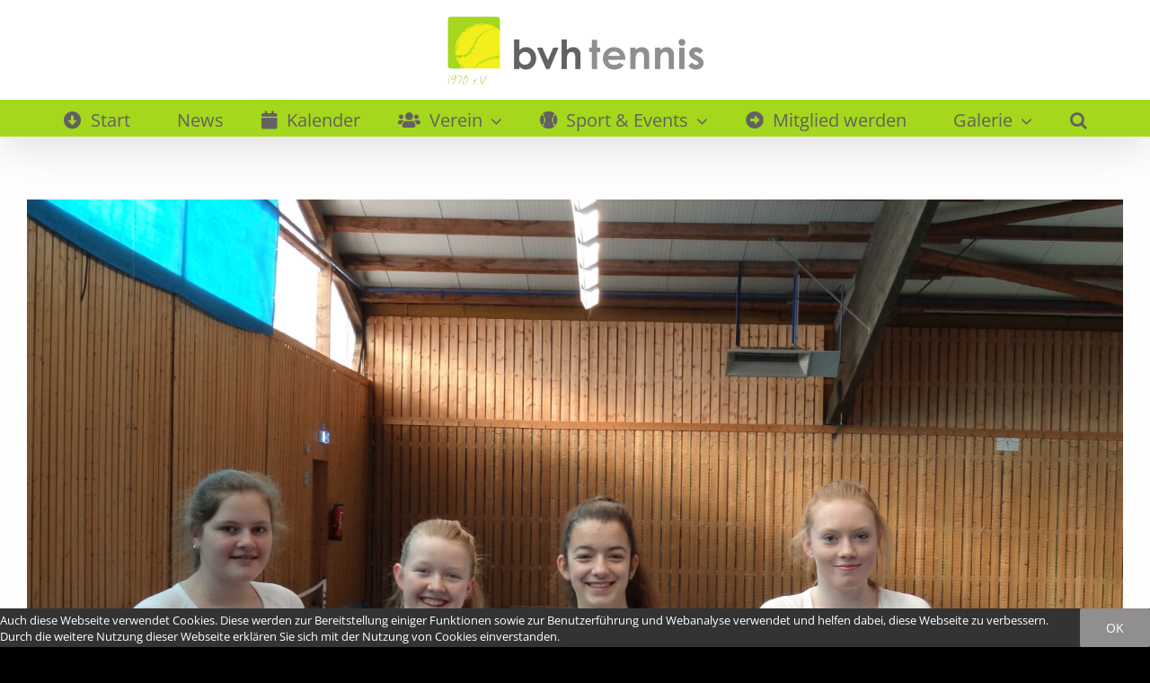

--- FILE ---
content_type: text/html; charset=UTF-8
request_url: https://www.bvh-tennis.de/2017/03/20/damen-verpassen-zweiten-rang-in-der-bezirksliga/
body_size: 14965
content:
<!DOCTYPE html>
<html class="avada-html-layout-wide avada-html-header-position-top" lang="de" prefix="og: http://ogp.me/ns# fb: http://ogp.me/ns/fb#">
<head>
	<meta http-equiv="X-UA-Compatible" content="IE=edge" />
	<meta http-equiv="Content-Type" content="text/html; charset=utf-8"/>
	<meta name="viewport" content="width=device-width, initial-scale=1" />
	<title>Damen verpassen zweiten Rang in der Bezirksliga &#8211; bvh tennis</title>
<meta name='robots' content='max-image-preview:large' />
<link rel="alternate" type="application/rss+xml" title="bvh tennis &raquo; Feed" href="https://www.bvh-tennis.de/feed/" />
<link rel="alternate" type="application/rss+xml" title="bvh tennis &raquo; Kommentar-Feed" href="https://www.bvh-tennis.de/comments/feed/" />
<link rel="alternate" type="text/calendar" title="bvh tennis &raquo; iCal Feed" href="https://www.bvh-tennis.de/events/?ical=1" />
					<link rel="shortcut icon" href="https://www.bvh-tennis.de/wp-content/uploads/2016/06/Favicon.jpg" type="image/x-icon" />
		
		
		
				<link rel="alternate" title="oEmbed (JSON)" type="application/json+oembed" href="https://www.bvh-tennis.de/wp-json/oembed/1.0/embed?url=https%3A%2F%2Fwww.bvh-tennis.de%2F2017%2F03%2F20%2Fdamen-verpassen-zweiten-rang-in-der-bezirksliga%2F" />
<link rel="alternate" title="oEmbed (XML)" type="text/xml+oembed" href="https://www.bvh-tennis.de/wp-json/oembed/1.0/embed?url=https%3A%2F%2Fwww.bvh-tennis.de%2F2017%2F03%2F20%2Fdamen-verpassen-zweiten-rang-in-der-bezirksliga%2F&#038;format=xml" />
					<meta name="description" content="Werner TC 1 – BVH Damen 4:2 (3:1; 1:1)
Von der Partie berichtet Danijela Todorovic.
Am Samstag fuhren unsere BVH-Damen zu ihrer letzten Begegnung der Hallensaison zum Werner TC. Dabei ging es um Platz zwei oder drei in der Gruppe, da Tabellenführer Rheine nur im unwahrscheinlichen Falle einer Niederlage gegen Westerkappeln"/>
				
		<meta property="og:locale" content="de_DE"/>
		<meta property="og:type" content="article"/>
		<meta property="og:site_name" content="bvh tennis"/>
		<meta property="og:title" content="  Damen verpassen zweiten Rang in der Bezirksliga"/>
				<meta property="og:description" content="Werner TC 1 – BVH Damen 4:2 (3:1; 1:1)
Von der Partie berichtet Danijela Todorovic.
Am Samstag fuhren unsere BVH-Damen zu ihrer letzten Begegnung der Hallensaison zum Werner TC. Dabei ging es um Platz zwei oder drei in der Gruppe, da Tabellenführer Rheine nur im unwahrscheinlichen Falle einer Niederlage gegen Westerkappeln"/>
				<meta property="og:url" content="https://www.bvh-tennis.de/2017/03/20/damen-verpassen-zweiten-rang-in-der-bezirksliga/"/>
										<meta property="article:published_time" content="2017-03-20T17:46:18+01:00"/>
											<meta name="author" content="Alex Steffens"/>
								<meta property="og:image" content="https://www.bvh-tennis.de/wp-content/uploads/2017/01/DamenWinter1617Mesum_002.jpg"/>
		<meta property="og:image:width" content="3226"/>
		<meta property="og:image:height" content="2419"/>
		<meta property="og:image:type" content="image/jpeg"/>
				<style id='wp-img-auto-sizes-contain-inline-css' type='text/css'>
img:is([sizes=auto i],[sizes^="auto," i]){contain-intrinsic-size:3000px 1500px}
/*# sourceURL=wp-img-auto-sizes-contain-inline-css */
</style>
<link rel='stylesheet' id='formidable-css' href='https://www.bvh-tennis.de/wp-content/plugins/formidable/css/formidableforms.css?ver=1031434' type='text/css' media='all' />
<style id='wp-emoji-styles-inline-css' type='text/css'>

	img.wp-smiley, img.emoji {
		display: inline !important;
		border: none !important;
		box-shadow: none !important;
		height: 1em !important;
		width: 1em !important;
		margin: 0 0.07em !important;
		vertical-align: -0.1em !important;
		background: none !important;
		padding: 0 !important;
	}
/*# sourceURL=wp-emoji-styles-inline-css */
</style>
<link rel='stylesheet' id='awsm-ead-public-css' href='https://www.bvh-tennis.de/wp-content/plugins/embed-any-document/css/embed-public.min.css?ver=2.7.8' type='text/css' media='all' />
<link rel='stylesheet' id='fusion-dynamic-css-css' href='https://www.bvh-tennis.de/wp-content/uploads/fusion-styles/b759a4bf2390284acdd1de888bba2910.min.css?ver=3.11.15' type='text/css' media='all' />
<link rel="https://api.w.org/" href="https://www.bvh-tennis.de/wp-json/" /><link rel="alternate" title="JSON" type="application/json" href="https://www.bvh-tennis.de/wp-json/wp/v2/posts/8305" /><link rel="EditURI" type="application/rsd+xml" title="RSD" href="https://www.bvh-tennis.de/xmlrpc.php?rsd" />
<meta name="generator" content="WordPress 6.9" />
<link rel="canonical" href="https://www.bvh-tennis.de/2017/03/20/damen-verpassen-zweiten-rang-in-der-bezirksliga/" />
<link rel='shortlink' href='https://www.bvh-tennis.de/?p=8305' />
<meta name="tec-api-version" content="v1"><meta name="tec-api-origin" content="https://www.bvh-tennis.de"><link rel="alternate" href="https://www.bvh-tennis.de/wp-json/tribe/events/v1/" /><!-- Analytics by WP Statistics - https://wp-statistics.com -->
<link rel="preload" href="https://www.bvh-tennis.de/wp-content/themes/Avada/includes/lib/assets/fonts/icomoon/awb-icons.woff" as="font" type="font/woff" crossorigin><link rel="preload" href="//www.bvh-tennis.de/wp-content/themes/Avada/includes/lib/assets/fonts/fontawesome/webfonts/fa-brands-400.woff2" as="font" type="font/woff2" crossorigin><link rel="preload" href="//www.bvh-tennis.de/wp-content/themes/Avada/includes/lib/assets/fonts/fontawesome/webfonts/fa-regular-400.woff2" as="font" type="font/woff2" crossorigin><link rel="preload" href="//www.bvh-tennis.de/wp-content/themes/Avada/includes/lib/assets/fonts/fontawesome/webfonts/fa-solid-900.woff2" as="font" type="font/woff2" crossorigin><link rel="preload" href="https://www.bvh-tennis.de/wp-content/uploads/fusion-gfonts/memvYaGs126MiZpBA-UvWbX2vVnXBbObj2OVTS-muw.woff2" as="font" type="font/woff2" crossorigin><link rel="preload" href="https://www.bvh-tennis.de/wp-content/uploads/fusion-gfonts/KFOMCnqEu92Fr1ME7kSn66aGLdTylUAMQXC89YmC2DPNWubEbVmUiAo.woff2" as="font" type="font/woff2" crossorigin><style type="text/css" id="css-fb-visibility">@media screen and (max-width: 640px){.fusion-no-small-visibility{display:none !important;}body .sm-text-align-center{text-align:center !important;}body .sm-text-align-left{text-align:left !important;}body .sm-text-align-right{text-align:right !important;}body .sm-flex-align-center{justify-content:center !important;}body .sm-flex-align-flex-start{justify-content:flex-start !important;}body .sm-flex-align-flex-end{justify-content:flex-end !important;}body .sm-mx-auto{margin-left:auto !important;margin-right:auto !important;}body .sm-ml-auto{margin-left:auto !important;}body .sm-mr-auto{margin-right:auto !important;}body .fusion-absolute-position-small{position:absolute;top:auto;width:100%;}.awb-sticky.awb-sticky-small{ position: sticky; top: var(--awb-sticky-offset,0); }}@media screen and (min-width: 641px) and (max-width: 1024px){.fusion-no-medium-visibility{display:none !important;}body .md-text-align-center{text-align:center !important;}body .md-text-align-left{text-align:left !important;}body .md-text-align-right{text-align:right !important;}body .md-flex-align-center{justify-content:center !important;}body .md-flex-align-flex-start{justify-content:flex-start !important;}body .md-flex-align-flex-end{justify-content:flex-end !important;}body .md-mx-auto{margin-left:auto !important;margin-right:auto !important;}body .md-ml-auto{margin-left:auto !important;}body .md-mr-auto{margin-right:auto !important;}body .fusion-absolute-position-medium{position:absolute;top:auto;width:100%;}.awb-sticky.awb-sticky-medium{ position: sticky; top: var(--awb-sticky-offset,0); }}@media screen and (min-width: 1025px){.fusion-no-large-visibility{display:none !important;}body .lg-text-align-center{text-align:center !important;}body .lg-text-align-left{text-align:left !important;}body .lg-text-align-right{text-align:right !important;}body .lg-flex-align-center{justify-content:center !important;}body .lg-flex-align-flex-start{justify-content:flex-start !important;}body .lg-flex-align-flex-end{justify-content:flex-end !important;}body .lg-mx-auto{margin-left:auto !important;margin-right:auto !important;}body .lg-ml-auto{margin-left:auto !important;}body .lg-mr-auto{margin-right:auto !important;}body .fusion-absolute-position-large{position:absolute;top:auto;width:100%;}.awb-sticky.awb-sticky-large{ position: sticky; top: var(--awb-sticky-offset,0); }}</style><style type="text/css">.recentcomments a{display:inline !important;padding:0 !important;margin:0 !important;}</style>		<script type="text/javascript">
			var doc = document.documentElement;
			doc.setAttribute( 'data-useragent', navigator.userAgent );
		</script>
		
	<style id='global-styles-inline-css' type='text/css'>
:root{--wp--preset--aspect-ratio--square: 1;--wp--preset--aspect-ratio--4-3: 4/3;--wp--preset--aspect-ratio--3-4: 3/4;--wp--preset--aspect-ratio--3-2: 3/2;--wp--preset--aspect-ratio--2-3: 2/3;--wp--preset--aspect-ratio--16-9: 16/9;--wp--preset--aspect-ratio--9-16: 9/16;--wp--preset--color--black: #000000;--wp--preset--color--cyan-bluish-gray: #abb8c3;--wp--preset--color--white: #ffffff;--wp--preset--color--pale-pink: #f78da7;--wp--preset--color--vivid-red: #cf2e2e;--wp--preset--color--luminous-vivid-orange: #ff6900;--wp--preset--color--luminous-vivid-amber: #fcb900;--wp--preset--color--light-green-cyan: #7bdcb5;--wp--preset--color--vivid-green-cyan: #00d084;--wp--preset--color--pale-cyan-blue: #8ed1fc;--wp--preset--color--vivid-cyan-blue: #0693e3;--wp--preset--color--vivid-purple: #9b51e0;--wp--preset--color--awb-color-1: #ffffff;--wp--preset--color--awb-color-2: #f6f6f6;--wp--preset--color--awb-color-3: #e0dede;--wp--preset--color--awb-color-4: #a0ce4e;--wp--preset--color--awb-color-5: #747474;--wp--preset--color--awb-color-6: #636162;--wp--preset--color--awb-color-7: #333333;--wp--preset--color--awb-color-8: #000000;--wp--preset--color--awb-color-custom-10: #ebeaea;--wp--preset--color--awb-color-custom-11: #a5d71c;--wp--preset--color--awb-color-custom-12: #908e8f;--wp--preset--color--awb-color-custom-13: rgba(235,234,234,0.8);--wp--preset--color--awb-color-custom-14: #e8e8e8;--wp--preset--gradient--vivid-cyan-blue-to-vivid-purple: linear-gradient(135deg,rgb(6,147,227) 0%,rgb(155,81,224) 100%);--wp--preset--gradient--light-green-cyan-to-vivid-green-cyan: linear-gradient(135deg,rgb(122,220,180) 0%,rgb(0,208,130) 100%);--wp--preset--gradient--luminous-vivid-amber-to-luminous-vivid-orange: linear-gradient(135deg,rgb(252,185,0) 0%,rgb(255,105,0) 100%);--wp--preset--gradient--luminous-vivid-orange-to-vivid-red: linear-gradient(135deg,rgb(255,105,0) 0%,rgb(207,46,46) 100%);--wp--preset--gradient--very-light-gray-to-cyan-bluish-gray: linear-gradient(135deg,rgb(238,238,238) 0%,rgb(169,184,195) 100%);--wp--preset--gradient--cool-to-warm-spectrum: linear-gradient(135deg,rgb(74,234,220) 0%,rgb(151,120,209) 20%,rgb(207,42,186) 40%,rgb(238,44,130) 60%,rgb(251,105,98) 80%,rgb(254,248,76) 100%);--wp--preset--gradient--blush-light-purple: linear-gradient(135deg,rgb(255,206,236) 0%,rgb(152,150,240) 100%);--wp--preset--gradient--blush-bordeaux: linear-gradient(135deg,rgb(254,205,165) 0%,rgb(254,45,45) 50%,rgb(107,0,62) 100%);--wp--preset--gradient--luminous-dusk: linear-gradient(135deg,rgb(255,203,112) 0%,rgb(199,81,192) 50%,rgb(65,88,208) 100%);--wp--preset--gradient--pale-ocean: linear-gradient(135deg,rgb(255,245,203) 0%,rgb(182,227,212) 50%,rgb(51,167,181) 100%);--wp--preset--gradient--electric-grass: linear-gradient(135deg,rgb(202,248,128) 0%,rgb(113,206,126) 100%);--wp--preset--gradient--midnight: linear-gradient(135deg,rgb(2,3,129) 0%,rgb(40,116,252) 100%);--wp--preset--font-size--small: 10.5px;--wp--preset--font-size--medium: 20px;--wp--preset--font-size--large: 21px;--wp--preset--font-size--x-large: 42px;--wp--preset--font-size--normal: 14px;--wp--preset--font-size--xlarge: 28px;--wp--preset--font-size--huge: 42px;--wp--preset--spacing--20: 0.44rem;--wp--preset--spacing--30: 0.67rem;--wp--preset--spacing--40: 1rem;--wp--preset--spacing--50: 1.5rem;--wp--preset--spacing--60: 2.25rem;--wp--preset--spacing--70: 3.38rem;--wp--preset--spacing--80: 5.06rem;--wp--preset--shadow--natural: 6px 6px 9px rgba(0, 0, 0, 0.2);--wp--preset--shadow--deep: 12px 12px 50px rgba(0, 0, 0, 0.4);--wp--preset--shadow--sharp: 6px 6px 0px rgba(0, 0, 0, 0.2);--wp--preset--shadow--outlined: 6px 6px 0px -3px rgb(255, 255, 255), 6px 6px rgb(0, 0, 0);--wp--preset--shadow--crisp: 6px 6px 0px rgb(0, 0, 0);}:where(.is-layout-flex){gap: 0.5em;}:where(.is-layout-grid){gap: 0.5em;}body .is-layout-flex{display: flex;}.is-layout-flex{flex-wrap: wrap;align-items: center;}.is-layout-flex > :is(*, div){margin: 0;}body .is-layout-grid{display: grid;}.is-layout-grid > :is(*, div){margin: 0;}:where(.wp-block-columns.is-layout-flex){gap: 2em;}:where(.wp-block-columns.is-layout-grid){gap: 2em;}:where(.wp-block-post-template.is-layout-flex){gap: 1.25em;}:where(.wp-block-post-template.is-layout-grid){gap: 1.25em;}.has-black-color{color: var(--wp--preset--color--black) !important;}.has-cyan-bluish-gray-color{color: var(--wp--preset--color--cyan-bluish-gray) !important;}.has-white-color{color: var(--wp--preset--color--white) !important;}.has-pale-pink-color{color: var(--wp--preset--color--pale-pink) !important;}.has-vivid-red-color{color: var(--wp--preset--color--vivid-red) !important;}.has-luminous-vivid-orange-color{color: var(--wp--preset--color--luminous-vivid-orange) !important;}.has-luminous-vivid-amber-color{color: var(--wp--preset--color--luminous-vivid-amber) !important;}.has-light-green-cyan-color{color: var(--wp--preset--color--light-green-cyan) !important;}.has-vivid-green-cyan-color{color: var(--wp--preset--color--vivid-green-cyan) !important;}.has-pale-cyan-blue-color{color: var(--wp--preset--color--pale-cyan-blue) !important;}.has-vivid-cyan-blue-color{color: var(--wp--preset--color--vivid-cyan-blue) !important;}.has-vivid-purple-color{color: var(--wp--preset--color--vivid-purple) !important;}.has-black-background-color{background-color: var(--wp--preset--color--black) !important;}.has-cyan-bluish-gray-background-color{background-color: var(--wp--preset--color--cyan-bluish-gray) !important;}.has-white-background-color{background-color: var(--wp--preset--color--white) !important;}.has-pale-pink-background-color{background-color: var(--wp--preset--color--pale-pink) !important;}.has-vivid-red-background-color{background-color: var(--wp--preset--color--vivid-red) !important;}.has-luminous-vivid-orange-background-color{background-color: var(--wp--preset--color--luminous-vivid-orange) !important;}.has-luminous-vivid-amber-background-color{background-color: var(--wp--preset--color--luminous-vivid-amber) !important;}.has-light-green-cyan-background-color{background-color: var(--wp--preset--color--light-green-cyan) !important;}.has-vivid-green-cyan-background-color{background-color: var(--wp--preset--color--vivid-green-cyan) !important;}.has-pale-cyan-blue-background-color{background-color: var(--wp--preset--color--pale-cyan-blue) !important;}.has-vivid-cyan-blue-background-color{background-color: var(--wp--preset--color--vivid-cyan-blue) !important;}.has-vivid-purple-background-color{background-color: var(--wp--preset--color--vivid-purple) !important;}.has-black-border-color{border-color: var(--wp--preset--color--black) !important;}.has-cyan-bluish-gray-border-color{border-color: var(--wp--preset--color--cyan-bluish-gray) !important;}.has-white-border-color{border-color: var(--wp--preset--color--white) !important;}.has-pale-pink-border-color{border-color: var(--wp--preset--color--pale-pink) !important;}.has-vivid-red-border-color{border-color: var(--wp--preset--color--vivid-red) !important;}.has-luminous-vivid-orange-border-color{border-color: var(--wp--preset--color--luminous-vivid-orange) !important;}.has-luminous-vivid-amber-border-color{border-color: var(--wp--preset--color--luminous-vivid-amber) !important;}.has-light-green-cyan-border-color{border-color: var(--wp--preset--color--light-green-cyan) !important;}.has-vivid-green-cyan-border-color{border-color: var(--wp--preset--color--vivid-green-cyan) !important;}.has-pale-cyan-blue-border-color{border-color: var(--wp--preset--color--pale-cyan-blue) !important;}.has-vivid-cyan-blue-border-color{border-color: var(--wp--preset--color--vivid-cyan-blue) !important;}.has-vivid-purple-border-color{border-color: var(--wp--preset--color--vivid-purple) !important;}.has-vivid-cyan-blue-to-vivid-purple-gradient-background{background: var(--wp--preset--gradient--vivid-cyan-blue-to-vivid-purple) !important;}.has-light-green-cyan-to-vivid-green-cyan-gradient-background{background: var(--wp--preset--gradient--light-green-cyan-to-vivid-green-cyan) !important;}.has-luminous-vivid-amber-to-luminous-vivid-orange-gradient-background{background: var(--wp--preset--gradient--luminous-vivid-amber-to-luminous-vivid-orange) !important;}.has-luminous-vivid-orange-to-vivid-red-gradient-background{background: var(--wp--preset--gradient--luminous-vivid-orange-to-vivid-red) !important;}.has-very-light-gray-to-cyan-bluish-gray-gradient-background{background: var(--wp--preset--gradient--very-light-gray-to-cyan-bluish-gray) !important;}.has-cool-to-warm-spectrum-gradient-background{background: var(--wp--preset--gradient--cool-to-warm-spectrum) !important;}.has-blush-light-purple-gradient-background{background: var(--wp--preset--gradient--blush-light-purple) !important;}.has-blush-bordeaux-gradient-background{background: var(--wp--preset--gradient--blush-bordeaux) !important;}.has-luminous-dusk-gradient-background{background: var(--wp--preset--gradient--luminous-dusk) !important;}.has-pale-ocean-gradient-background{background: var(--wp--preset--gradient--pale-ocean) !important;}.has-electric-grass-gradient-background{background: var(--wp--preset--gradient--electric-grass) !important;}.has-midnight-gradient-background{background: var(--wp--preset--gradient--midnight) !important;}.has-small-font-size{font-size: var(--wp--preset--font-size--small) !important;}.has-medium-font-size{font-size: var(--wp--preset--font-size--medium) !important;}.has-large-font-size{font-size: var(--wp--preset--font-size--large) !important;}.has-x-large-font-size{font-size: var(--wp--preset--font-size--x-large) !important;}
/*# sourceURL=global-styles-inline-css */
</style>
<link rel='stylesheet' id='wp-block-library-css' href='https://www.bvh-tennis.de/wp-includes/css/dist/block-library/style.min.css?ver=6.9' type='text/css' media='all' />
<style id='wp-block-library-inline-css' type='text/css'>
/*wp_block_styles_on_demand_placeholder:696fe1396a559*/
/*# sourceURL=wp-block-library-inline-css */
</style>
<style id='wp-block-library-theme-inline-css' type='text/css'>
.wp-block-audio :where(figcaption){color:#555;font-size:13px;text-align:center}.is-dark-theme .wp-block-audio :where(figcaption){color:#ffffffa6}.wp-block-audio{margin:0 0 1em}.wp-block-code{border:1px solid #ccc;border-radius:4px;font-family:Menlo,Consolas,monaco,monospace;padding:.8em 1em}.wp-block-embed :where(figcaption){color:#555;font-size:13px;text-align:center}.is-dark-theme .wp-block-embed :where(figcaption){color:#ffffffa6}.wp-block-embed{margin:0 0 1em}.blocks-gallery-caption{color:#555;font-size:13px;text-align:center}.is-dark-theme .blocks-gallery-caption{color:#ffffffa6}:root :where(.wp-block-image figcaption){color:#555;font-size:13px;text-align:center}.is-dark-theme :root :where(.wp-block-image figcaption){color:#ffffffa6}.wp-block-image{margin:0 0 1em}.wp-block-pullquote{border-bottom:4px solid;border-top:4px solid;color:currentColor;margin-bottom:1.75em}.wp-block-pullquote :where(cite),.wp-block-pullquote :where(footer),.wp-block-pullquote__citation{color:currentColor;font-size:.8125em;font-style:normal;text-transform:uppercase}.wp-block-quote{border-left:.25em solid;margin:0 0 1.75em;padding-left:1em}.wp-block-quote cite,.wp-block-quote footer{color:currentColor;font-size:.8125em;font-style:normal;position:relative}.wp-block-quote:where(.has-text-align-right){border-left:none;border-right:.25em solid;padding-left:0;padding-right:1em}.wp-block-quote:where(.has-text-align-center){border:none;padding-left:0}.wp-block-quote.is-large,.wp-block-quote.is-style-large,.wp-block-quote:where(.is-style-plain){border:none}.wp-block-search .wp-block-search__label{font-weight:700}.wp-block-search__button{border:1px solid #ccc;padding:.375em .625em}:where(.wp-block-group.has-background){padding:1.25em 2.375em}.wp-block-separator.has-css-opacity{opacity:.4}.wp-block-separator{border:none;border-bottom:2px solid;margin-left:auto;margin-right:auto}.wp-block-separator.has-alpha-channel-opacity{opacity:1}.wp-block-separator:not(.is-style-wide):not(.is-style-dots){width:100px}.wp-block-separator.has-background:not(.is-style-dots){border-bottom:none;height:1px}.wp-block-separator.has-background:not(.is-style-wide):not(.is-style-dots){height:2px}.wp-block-table{margin:0 0 1em}.wp-block-table td,.wp-block-table th{word-break:normal}.wp-block-table :where(figcaption){color:#555;font-size:13px;text-align:center}.is-dark-theme .wp-block-table :where(figcaption){color:#ffffffa6}.wp-block-video :where(figcaption){color:#555;font-size:13px;text-align:center}.is-dark-theme .wp-block-video :where(figcaption){color:#ffffffa6}.wp-block-video{margin:0 0 1em}:root :where(.wp-block-template-part.has-background){margin-bottom:0;margin-top:0;padding:1.25em 2.375em}
/*# sourceURL=/wp-includes/css/dist/block-library/theme.min.css */
</style>
<style id='classic-theme-styles-inline-css' type='text/css'>
/*! This file is auto-generated */
.wp-block-button__link{color:#fff;background-color:#32373c;border-radius:9999px;box-shadow:none;text-decoration:none;padding:calc(.667em + 2px) calc(1.333em + 2px);font-size:1.125em}.wp-block-file__button{background:#32373c;color:#fff;text-decoration:none}
/*# sourceURL=/wp-includes/css/classic-themes.min.css */
</style>
</head>

<body class="wp-singular post-template-default single single-post postid-8305 single-format-standard wp-theme-Avada tribe-no-js page-template-avada fusion-image-hovers fusion-pagination-sizing fusion-button_type-flat fusion-button_span-no fusion-button_gradient-linear avada-image-rollover-circle-no avada-image-rollover-yes avada-image-rollover-direction-fade fusion-body ltr fusion-sticky-header no-mobile-sticky-header no-mobile-slidingbar avada-has-rev-slider-styles fusion-disable-outline fusion-sub-menu-fade mobile-logo-pos-center layout-wide-mode avada-has-boxed-modal-shadow-hard layout-scroll-offset-full avada-has-zero-margin-offset-top fusion-top-header menu-text-align-center mobile-menu-design-modern fusion-show-pagination-text fusion-header-layout-v5 avada-responsive avada-footer-fx-none avada-menu-highlight-style-bar fusion-search-form-classic fusion-main-menu-search-dropdown fusion-avatar-square avada-dropdown-styles avada-blog-layout-medium avada-blog-archive-layout-medium avada-ec-not-100-width avada-ec-meta-layout-sidebar avada-header-shadow-yes avada-menu-icon-position-left avada-has-megamenu-shadow avada-has-mainmenu-dropdown-divider avada-has-main-nav-search-icon avada-has-breadcrumb-mobile-hidden avada-has-titlebar-hide avada-header-border-color-full-transparent avada-social-full-transparent avada-content-bg-not-opaque avada-has-pagination-padding avada-flyout-menu-direction-fade avada-ec-views-v2" data-awb-post-id="8305">
		<a class="skip-link screen-reader-text" href="#content">Zum Inhalt springen</a>

	<div id="boxed-wrapper">
		
		<div id="wrapper" class="fusion-wrapper">
			<div id="home" style="position:relative;top:-1px;"></div>
							
					
			<header class="fusion-header-wrapper fusion-header-shadow">
				<div class="fusion-header-v5 fusion-logo-alignment fusion-logo-center fusion-sticky-menu-1 fusion-sticky-logo-1 fusion-mobile-logo- fusion-sticky-menu-only fusion-header-menu-align-center fusion-mobile-menu-design-modern">
					<div class="fusion-header-sticky-height"></div>
<div class="fusion-sticky-header-wrapper"> <!-- start fusion sticky header wrapper -->
	<div class="fusion-header">
		<div class="fusion-row">
							<div class="fusion-logo" data-margin-top="0px" data-margin-bottom="0px" data-margin-left="0px" data-margin-right="0px">
			<a class="fusion-logo-link"  href="https://www.bvh-tennis.de/" >

						<!-- standard logo -->
			<img src="https://www.bvh-tennis.de/wp-content/uploads/2016/10/bvh_logo_png.png" srcset="https://www.bvh-tennis.de/wp-content/uploads/2016/10/bvh_logo_png.png 1x" width="300" height="90" alt="bvh tennis Logo" data-retina_logo_url="" class="fusion-standard-logo" />

			
											<!-- sticky header logo -->
				<img src="https://www.bvh-tennis.de/wp-content/uploads/2016/10/StickyHeaderLogoklein.png" srcset="https://www.bvh-tennis.de/wp-content/uploads/2016/10/StickyHeaderLogoklein.png 1x" width="144" height="43" alt="bvh tennis Logo" data-retina_logo_url="" class="fusion-sticky-logo" />
					</a>
		</div>
								<div class="fusion-mobile-menu-icons">
							<a href="#" class="fusion-icon awb-icon-bars" aria-label="Toggle mobile menu" aria-expanded="false"></a>
		
		
		
			</div>
			
					</div>
	</div>
	<div class="fusion-secondary-main-menu">
		<div class="fusion-row">
			<nav class="fusion-main-menu" aria-label="Hauptmenü"><ul id="menu-hauptmenue" class="fusion-menu"><li  id="menu-item-152"  class="menu-item menu-item-type-post_type menu-item-object-page menu-item-home menu-item-152"  data-item-id="152"><a  href="https://www.bvh-tennis.de/" class="fusion-flex-link fusion-bar-highlight"><span class="fusion-megamenu-icon"><i class="glyphicon fa-arrow-alt-circle-down fas" aria-hidden="true"></i></span><span class="menu-text">Start</span></a></li><li  id="menu-item-192"  class="menu-item menu-item-type-post_type menu-item-object-page menu-item-192"  data-item-id="192"><a  href="https://www.bvh-tennis.de/news/" class="fusion-flex-link fusion-bar-highlight"><span class="fusion-megamenu-icon"><i class="glyphicon  fa fa-newspaper-o" aria-hidden="true"></i></span><span class="menu-text">News</span></a></li><li  id="menu-item-163"  class="menu-item menu-item-type-custom menu-item-object-custom menu-item-163"  data-item-id="163"><a  href="https://www.bvh-tennis.de/events/" class="fusion-flex-link fusion-bar-highlight"><span class="fusion-megamenu-icon"><i class="glyphicon  fa fa-calendar" aria-hidden="true"></i></span><span class="menu-text">Kalender</span></a></li><li  id="menu-item-8"  class="menu-item menu-item-type-custom menu-item-object-custom menu-item-has-children menu-item-8 fusion-dropdown-menu"  data-item-id="8"><a  href="#" class="fusion-flex-link fusion-bar-highlight"><span class="fusion-megamenu-icon"><i class="glyphicon  fa fa-users" aria-hidden="true"></i></span><span class="menu-text">Verein</span> <span class="fusion-caret"><i class="fusion-dropdown-indicator" aria-hidden="true"></i></span></a><ul class="sub-menu"><li  id="menu-item-217"  class="menu-item menu-item-type-post_type menu-item-object-page menu-item-217 fusion-dropdown-submenu" ><a  href="https://www.bvh-tennis.de/vorstand/" class="fusion-bar-highlight"><span>Vorstand</span></a></li><li  id="menu-item-54978"  class="menu-item menu-item-type-post_type menu-item-object-page menu-item-54978 fusion-dropdown-submenu" ><a  href="https://www.bvh-tennis.de/satzung-beitraege/" class="fusion-bar-highlight"><span>Satzung &#038; Beiträge</span></a></li><li  id="menu-item-46872"  class="menu-item menu-item-type-post_type menu-item-object-page menu-item-46872 fusion-dropdown-submenu" ><a  href="https://www.bvh-tennis.de/standort/" class="fusion-bar-highlight"><span>Standort / Anlage</span></a></li><li  id="menu-item-19819"  class="menu-item menu-item-type-post_type menu-item-object-page menu-item-19819 fusion-dropdown-submenu" ><a  href="https://www.bvh-tennis.de/spiel-und-platzordnung/" class="fusion-bar-highlight"><span>Spiel- und Platzordnung</span></a></li><li  id="menu-item-3079"  class="menu-item menu-item-type-post_type menu-item-object-page menu-item-3079 fusion-dropdown-submenu" ><a  href="https://www.bvh-tennis.de/gastspieler/" class="fusion-bar-highlight"><span>Gastspielerregelung</span></a></li><li  id="menu-item-2747"  class="menu-item menu-item-type-post_type menu-item-object-page menu-item-2747 fusion-dropdown-submenu" ><a  href="https://www.bvh-tennis.de/clubhaus-und-bewirtung/" class="fusion-bar-highlight"><span>Clubhaus und Bewirtung</span></a></li><li  id="menu-item-6474"  class="menu-item menu-item-type-post_type menu-item-object-page menu-item-6474 fusion-dropdown-submenu" ><a  href="https://www.bvh-tennis.de/clubhausvermietung/" class="fusion-bar-highlight"><span>Clubhausvermietung</span></a></li></ul></li><li  id="menu-item-55547"  class="menu-item menu-item-type-custom menu-item-object-custom menu-item-has-children menu-item-55547 fusion-dropdown-menu"  data-item-id="55547"><a  href="#" class="fusion-flex-link fusion-bar-highlight"><span class="fusion-megamenu-icon"><i class="glyphicon fa-baseball-ball fas" aria-hidden="true"></i></span><span class="menu-text">Sport &#038; Events</span> <span class="fusion-caret"><i class="fusion-dropdown-indicator" aria-hidden="true"></i></span></a><ul class="sub-menu"><li  id="menu-item-55012"  class="menu-item menu-item-type-post_type menu-item-object-page menu-item-55012 fusion-dropdown-submenu" ><a  href="https://www.bvh-tennis.de/tennisschule/" class="fusion-bar-highlight"><span>Tennisschule</span></a></li><li  id="menu-item-55528"  class="menu-item menu-item-type-post_type menu-item-object-page menu-item-55528 fusion-dropdown-submenu" ><a  href="https://www.bvh-tennis.de/husky-club/" class="fusion-bar-highlight"><span>Husky-Club</span></a></li><li  id="menu-item-55548"  class="menu-item menu-item-type-post_type menu-item-object-page menu-item-55548 fusion-dropdown-submenu" ><a  href="https://www.bvh-tennis.de/turniere-beim-bvh/" class="fusion-bar-highlight"><span>Turniere beim BVH</span></a></li><li  id="menu-item-55560"  class="menu-item menu-item-type-post_type menu-item-object-page menu-item-55560 fusion-dropdown-submenu" ><a  href="https://www.bvh-tennis.de/wingfield/" class="fusion-bar-highlight"><span>Wingfield-Court</span></a></li><li  id="menu-item-8686"  class="menu-item menu-item-type-custom menu-item-object-custom menu-item-8686 fusion-dropdown-submenu" ><a  href="http://wtv.liga.nu/cgi-bin/WebObjects/nuLigaTENDE.woa/wa/clubTeams?club=25971" class="fusion-bar-highlight"><span>Mannschaften</span></a></li><li  id="menu-item-337"  class="menu-item menu-item-type-post_type menu-item-object-page menu-item-337 fusion-dropdown-submenu" ><a  href="https://www.bvh-tennis.de/lk-race/" class="fusion-bar-highlight"><span>LK Race</span></a></li></ul></li><li  id="menu-item-54968"  class="menu-item menu-item-type-post_type menu-item-object-page menu-item-54968"  data-item-id="54968"><a  href="https://www.bvh-tennis.de/mitglied-werden/" class="fusion-flex-link fusion-bar-highlight"><span class="fusion-megamenu-icon"><i class="glyphicon fa-arrow-alt-circle-right fas" aria-hidden="true"></i></span><span class="menu-text">Mitglied werden</span></a></li><li  id="menu-item-386"  class="menu-item menu-item-type-custom menu-item-object-custom menu-item-has-children menu-item-386 fusion-dropdown-menu"  data-item-id="386"><a  href="#" class="fusion-flex-link fusion-bar-highlight"><span class="fusion-megamenu-icon"><i class="glyphicon  fa fa-picture-o" aria-hidden="true"></i></span><span class="menu-text">Galerie</span> <span class="fusion-caret"><i class="fusion-dropdown-indicator" aria-hidden="true"></i></span></a><ul class="sub-menu"><li  id="menu-item-6306"  class="menu-item menu-item-type-custom menu-item-object-custom menu-item-has-children menu-item-6306 fusion-dropdown-submenu" ><a  href="#" class="fusion-bar-highlight"><span>Presse</span></a><ul class="sub-menu"><li  id="menu-item-55154"  class="menu-item menu-item-type-post_type menu-item-object-page menu-item-55154" ><a  href="https://www.bvh-tennis.de/presse-2024/" class="fusion-bar-highlight"><span>Presse 2024</span></a></li><li  id="menu-item-53773"  class="menu-item menu-item-type-post_type menu-item-object-page menu-item-53773" ><a  href="https://www.bvh-tennis.de/presse-2022/" class="fusion-bar-highlight"><span>Presse 2022</span></a></li><li  id="menu-item-53012"  class="menu-item menu-item-type-post_type menu-item-object-page menu-item-53012" ><a  href="https://www.bvh-tennis.de/presse-2021/" class="fusion-bar-highlight"><span>Presse 2021</span></a></li><li  id="menu-item-51896"  class="menu-item menu-item-type-post_type menu-item-object-page menu-item-51896" ><a  href="https://www.bvh-tennis.de/presse-2020/" class="fusion-bar-highlight"><span>Presse 2020</span></a></li><li  id="menu-item-48549"  class="menu-item menu-item-type-post_type menu-item-object-page menu-item-48549" ><a  href="https://www.bvh-tennis.de/presse-2019/" class="fusion-bar-highlight"><span>Presse 2019</span></a></li><li  id="menu-item-20390"  class="menu-item menu-item-type-post_type menu-item-object-page menu-item-20390" ><a  href="https://www.bvh-tennis.de/presse-2018/" class="fusion-bar-highlight"><span>Presse 2018</span></a></li><li  id="menu-item-6307"  class="menu-item menu-item-type-post_type menu-item-object-page menu-item-6307" ><a  href="https://www.bvh-tennis.de/presse-2017/" class="fusion-bar-highlight"><span>Presse 2017</span></a></li></ul></li><li  id="menu-item-5543"  class="menu-item menu-item-type-custom menu-item-object-custom menu-item-has-children menu-item-5543 fusion-dropdown-submenu" ><a  href="#" class="fusion-bar-highlight"><span>Fotos</span></a><ul class="sub-menu"><li  id="menu-item-54808"  class="menu-item menu-item-type-post_type menu-item-object-page menu-item-54808" ><a  href="https://www.bvh-tennis.de/fotos-2023/" class="fusion-bar-highlight"><span>Fotos 2023</span></a></li><li  id="menu-item-54059"  class="menu-item menu-item-type-post_type menu-item-object-page menu-item-54059" ><a  href="https://www.bvh-tennis.de/fotos-2021-2/" class="fusion-bar-highlight"><span>Fotos 2022</span></a></li><li  id="menu-item-53040"  class="menu-item menu-item-type-post_type menu-item-object-page menu-item-53040" ><a  href="https://www.bvh-tennis.de/fotos-2021/" class="fusion-bar-highlight"><span>Fotos 2021</span></a></li><li  id="menu-item-51590"  class="menu-item menu-item-type-post_type menu-item-object-page menu-item-51590" ><a  href="https://www.bvh-tennis.de/fotos-2020/" class="fusion-bar-highlight"><span>Fotos 2020</span></a></li><li  id="menu-item-50168"  class="menu-item menu-item-type-post_type menu-item-object-page menu-item-50168" ><a  href="https://www.bvh-tennis.de/fotos-2019/" class="fusion-bar-highlight"><span>Fotos 2019</span></a></li><li  id="menu-item-20475"  class="menu-item menu-item-type-post_type menu-item-object-page menu-item-20475" ><a  href="https://www.bvh-tennis.de/fotos-2018/" class="fusion-bar-highlight"><span>Fotos 2018</span></a></li><li  id="menu-item-6225"  class="menu-item menu-item-type-post_type menu-item-object-page menu-item-6225" ><a  href="https://www.bvh-tennis.de/fotos-2017/" class="fusion-bar-highlight"><span>Fotos 2017</span></a></li><li  id="menu-item-1275"  class="menu-item menu-item-type-post_type menu-item-object-page menu-item-1275" ><a  href="https://www.bvh-tennis.de/fotos-2016/" class="fusion-bar-highlight"><span>Fotos 2016</span></a></li><li  id="menu-item-1232"  class="menu-item menu-item-type-post_type menu-item-object-page menu-item-1232" ><a  href="https://www.bvh-tennis.de/fotos-2015/" class="fusion-bar-highlight"><span>Fotos 2015</span></a></li><li  id="menu-item-438"  class="menu-item menu-item-type-post_type menu-item-object-page menu-item-438" ><a  href="https://www.bvh-tennis.de/fotos-2014/" class="fusion-bar-highlight"><span>Fotos 2014</span></a></li><li  id="menu-item-5045"  class="menu-item menu-item-type-post_type menu-item-object-page menu-item-5045" ><a  href="https://www.bvh-tennis.de/fotos-2013/" class="fusion-bar-highlight"><span>Fotos 2013</span></a></li><li  id="menu-item-3774"  class="menu-item menu-item-type-post_type menu-item-object-page menu-item-3774" ><a  href="https://www.bvh-tennis.de/fotos-2012/" class="fusion-bar-highlight"><span>Fotos 2012</span></a></li><li  id="menu-item-3430"  class="menu-item menu-item-type-post_type menu-item-object-page menu-item-3430" ><a  href="https://www.bvh-tennis.de/fotos-2011/" class="fusion-bar-highlight"><span>Fotos 2011</span></a></li></ul></li></ul></li><li class="fusion-custom-menu-item fusion-main-menu-search"><a class="fusion-main-menu-icon fusion-bar-highlight" href="#" aria-label="Suche" data-title="Suche" title="Suche" role="button" aria-expanded="false"></a><div class="fusion-custom-menu-item-contents">		<form role="search" class="searchform fusion-search-form  fusion-search-form-classic" method="get" action="https://www.bvh-tennis.de/">
			<div class="fusion-search-form-content">

				
				<div class="fusion-search-field search-field">
					<label><span class="screen-reader-text">Suche nach:</span>
													<input type="search" value="" name="s" class="s" placeholder="Suchen..." required aria-required="true" aria-label="Suchen..."/>
											</label>
				</div>
				<div class="fusion-search-button search-button">
					<input type="submit" class="fusion-search-submit searchsubmit" aria-label="Suche" value="&#xf002;" />
									</div>

				
			</div>


			
		</form>
		</div></li></ul></nav><nav class="fusion-main-menu fusion-sticky-menu" aria-label="Hauptmenü fixiert"><ul id="menu-hauptmenue-1" class="fusion-menu"><li   class="menu-item menu-item-type-post_type menu-item-object-page menu-item-home menu-item-152"  data-item-id="152"><a  href="https://www.bvh-tennis.de/" class="fusion-flex-link fusion-bar-highlight"><span class="fusion-megamenu-icon"><i class="glyphicon fa-arrow-alt-circle-down fas" aria-hidden="true"></i></span><span class="menu-text">Start</span></a></li><li   class="menu-item menu-item-type-post_type menu-item-object-page menu-item-192"  data-item-id="192"><a  href="https://www.bvh-tennis.de/news/" class="fusion-flex-link fusion-bar-highlight"><span class="fusion-megamenu-icon"><i class="glyphicon  fa fa-newspaper-o" aria-hidden="true"></i></span><span class="menu-text">News</span></a></li><li   class="menu-item menu-item-type-custom menu-item-object-custom menu-item-163"  data-item-id="163"><a  href="https://www.bvh-tennis.de/events/" class="fusion-flex-link fusion-bar-highlight"><span class="fusion-megamenu-icon"><i class="glyphicon  fa fa-calendar" aria-hidden="true"></i></span><span class="menu-text">Kalender</span></a></li><li   class="menu-item menu-item-type-custom menu-item-object-custom menu-item-has-children menu-item-8 fusion-dropdown-menu"  data-item-id="8"><a  href="#" class="fusion-flex-link fusion-bar-highlight"><span class="fusion-megamenu-icon"><i class="glyphicon  fa fa-users" aria-hidden="true"></i></span><span class="menu-text">Verein</span> <span class="fusion-caret"><i class="fusion-dropdown-indicator" aria-hidden="true"></i></span></a><ul class="sub-menu"><li   class="menu-item menu-item-type-post_type menu-item-object-page menu-item-217 fusion-dropdown-submenu" ><a  href="https://www.bvh-tennis.de/vorstand/" class="fusion-bar-highlight"><span>Vorstand</span></a></li><li   class="menu-item menu-item-type-post_type menu-item-object-page menu-item-54978 fusion-dropdown-submenu" ><a  href="https://www.bvh-tennis.de/satzung-beitraege/" class="fusion-bar-highlight"><span>Satzung &#038; Beiträge</span></a></li><li   class="menu-item menu-item-type-post_type menu-item-object-page menu-item-46872 fusion-dropdown-submenu" ><a  href="https://www.bvh-tennis.de/standort/" class="fusion-bar-highlight"><span>Standort / Anlage</span></a></li><li   class="menu-item menu-item-type-post_type menu-item-object-page menu-item-19819 fusion-dropdown-submenu" ><a  href="https://www.bvh-tennis.de/spiel-und-platzordnung/" class="fusion-bar-highlight"><span>Spiel- und Platzordnung</span></a></li><li   class="menu-item menu-item-type-post_type menu-item-object-page menu-item-3079 fusion-dropdown-submenu" ><a  href="https://www.bvh-tennis.de/gastspieler/" class="fusion-bar-highlight"><span>Gastspielerregelung</span></a></li><li   class="menu-item menu-item-type-post_type menu-item-object-page menu-item-2747 fusion-dropdown-submenu" ><a  href="https://www.bvh-tennis.de/clubhaus-und-bewirtung/" class="fusion-bar-highlight"><span>Clubhaus und Bewirtung</span></a></li><li   class="menu-item menu-item-type-post_type menu-item-object-page menu-item-6474 fusion-dropdown-submenu" ><a  href="https://www.bvh-tennis.de/clubhausvermietung/" class="fusion-bar-highlight"><span>Clubhausvermietung</span></a></li></ul></li><li   class="menu-item menu-item-type-custom menu-item-object-custom menu-item-has-children menu-item-55547 fusion-dropdown-menu"  data-item-id="55547"><a  href="#" class="fusion-flex-link fusion-bar-highlight"><span class="fusion-megamenu-icon"><i class="glyphicon fa-baseball-ball fas" aria-hidden="true"></i></span><span class="menu-text">Sport &#038; Events</span> <span class="fusion-caret"><i class="fusion-dropdown-indicator" aria-hidden="true"></i></span></a><ul class="sub-menu"><li   class="menu-item menu-item-type-post_type menu-item-object-page menu-item-55012 fusion-dropdown-submenu" ><a  href="https://www.bvh-tennis.de/tennisschule/" class="fusion-bar-highlight"><span>Tennisschule</span></a></li><li   class="menu-item menu-item-type-post_type menu-item-object-page menu-item-55528 fusion-dropdown-submenu" ><a  href="https://www.bvh-tennis.de/husky-club/" class="fusion-bar-highlight"><span>Husky-Club</span></a></li><li   class="menu-item menu-item-type-post_type menu-item-object-page menu-item-55548 fusion-dropdown-submenu" ><a  href="https://www.bvh-tennis.de/turniere-beim-bvh/" class="fusion-bar-highlight"><span>Turniere beim BVH</span></a></li><li   class="menu-item menu-item-type-post_type menu-item-object-page menu-item-55560 fusion-dropdown-submenu" ><a  href="https://www.bvh-tennis.de/wingfield/" class="fusion-bar-highlight"><span>Wingfield-Court</span></a></li><li   class="menu-item menu-item-type-custom menu-item-object-custom menu-item-8686 fusion-dropdown-submenu" ><a  href="http://wtv.liga.nu/cgi-bin/WebObjects/nuLigaTENDE.woa/wa/clubTeams?club=25971" class="fusion-bar-highlight"><span>Mannschaften</span></a></li><li   class="menu-item menu-item-type-post_type menu-item-object-page menu-item-337 fusion-dropdown-submenu" ><a  href="https://www.bvh-tennis.de/lk-race/" class="fusion-bar-highlight"><span>LK Race</span></a></li></ul></li><li   class="menu-item menu-item-type-post_type menu-item-object-page menu-item-54968"  data-item-id="54968"><a  href="https://www.bvh-tennis.de/mitglied-werden/" class="fusion-flex-link fusion-bar-highlight"><span class="fusion-megamenu-icon"><i class="glyphicon fa-arrow-alt-circle-right fas" aria-hidden="true"></i></span><span class="menu-text">Mitglied werden</span></a></li><li   class="menu-item menu-item-type-custom menu-item-object-custom menu-item-has-children menu-item-386 fusion-dropdown-menu"  data-item-id="386"><a  href="#" class="fusion-flex-link fusion-bar-highlight"><span class="fusion-megamenu-icon"><i class="glyphicon  fa fa-picture-o" aria-hidden="true"></i></span><span class="menu-text">Galerie</span> <span class="fusion-caret"><i class="fusion-dropdown-indicator" aria-hidden="true"></i></span></a><ul class="sub-menu"><li   class="menu-item menu-item-type-custom menu-item-object-custom menu-item-has-children menu-item-6306 fusion-dropdown-submenu" ><a  href="#" class="fusion-bar-highlight"><span>Presse</span></a><ul class="sub-menu"><li   class="menu-item menu-item-type-post_type menu-item-object-page menu-item-55154" ><a  href="https://www.bvh-tennis.de/presse-2024/" class="fusion-bar-highlight"><span>Presse 2024</span></a></li><li   class="menu-item menu-item-type-post_type menu-item-object-page menu-item-53773" ><a  href="https://www.bvh-tennis.de/presse-2022/" class="fusion-bar-highlight"><span>Presse 2022</span></a></li><li   class="menu-item menu-item-type-post_type menu-item-object-page menu-item-53012" ><a  href="https://www.bvh-tennis.de/presse-2021/" class="fusion-bar-highlight"><span>Presse 2021</span></a></li><li   class="menu-item menu-item-type-post_type menu-item-object-page menu-item-51896" ><a  href="https://www.bvh-tennis.de/presse-2020/" class="fusion-bar-highlight"><span>Presse 2020</span></a></li><li   class="menu-item menu-item-type-post_type menu-item-object-page menu-item-48549" ><a  href="https://www.bvh-tennis.de/presse-2019/" class="fusion-bar-highlight"><span>Presse 2019</span></a></li><li   class="menu-item menu-item-type-post_type menu-item-object-page menu-item-20390" ><a  href="https://www.bvh-tennis.de/presse-2018/" class="fusion-bar-highlight"><span>Presse 2018</span></a></li><li   class="menu-item menu-item-type-post_type menu-item-object-page menu-item-6307" ><a  href="https://www.bvh-tennis.de/presse-2017/" class="fusion-bar-highlight"><span>Presse 2017</span></a></li></ul></li><li   class="menu-item menu-item-type-custom menu-item-object-custom menu-item-has-children menu-item-5543 fusion-dropdown-submenu" ><a  href="#" class="fusion-bar-highlight"><span>Fotos</span></a><ul class="sub-menu"><li   class="menu-item menu-item-type-post_type menu-item-object-page menu-item-54808" ><a  href="https://www.bvh-tennis.de/fotos-2023/" class="fusion-bar-highlight"><span>Fotos 2023</span></a></li><li   class="menu-item menu-item-type-post_type menu-item-object-page menu-item-54059" ><a  href="https://www.bvh-tennis.de/fotos-2021-2/" class="fusion-bar-highlight"><span>Fotos 2022</span></a></li><li   class="menu-item menu-item-type-post_type menu-item-object-page menu-item-53040" ><a  href="https://www.bvh-tennis.de/fotos-2021/" class="fusion-bar-highlight"><span>Fotos 2021</span></a></li><li   class="menu-item menu-item-type-post_type menu-item-object-page menu-item-51590" ><a  href="https://www.bvh-tennis.de/fotos-2020/" class="fusion-bar-highlight"><span>Fotos 2020</span></a></li><li   class="menu-item menu-item-type-post_type menu-item-object-page menu-item-50168" ><a  href="https://www.bvh-tennis.de/fotos-2019/" class="fusion-bar-highlight"><span>Fotos 2019</span></a></li><li   class="menu-item menu-item-type-post_type menu-item-object-page menu-item-20475" ><a  href="https://www.bvh-tennis.de/fotos-2018/" class="fusion-bar-highlight"><span>Fotos 2018</span></a></li><li   class="menu-item menu-item-type-post_type menu-item-object-page menu-item-6225" ><a  href="https://www.bvh-tennis.de/fotos-2017/" class="fusion-bar-highlight"><span>Fotos 2017</span></a></li><li   class="menu-item menu-item-type-post_type menu-item-object-page menu-item-1275" ><a  href="https://www.bvh-tennis.de/fotos-2016/" class="fusion-bar-highlight"><span>Fotos 2016</span></a></li><li   class="menu-item menu-item-type-post_type menu-item-object-page menu-item-1232" ><a  href="https://www.bvh-tennis.de/fotos-2015/" class="fusion-bar-highlight"><span>Fotos 2015</span></a></li><li   class="menu-item menu-item-type-post_type menu-item-object-page menu-item-438" ><a  href="https://www.bvh-tennis.de/fotos-2014/" class="fusion-bar-highlight"><span>Fotos 2014</span></a></li><li   class="menu-item menu-item-type-post_type menu-item-object-page menu-item-5045" ><a  href="https://www.bvh-tennis.de/fotos-2013/" class="fusion-bar-highlight"><span>Fotos 2013</span></a></li><li   class="menu-item menu-item-type-post_type menu-item-object-page menu-item-3774" ><a  href="https://www.bvh-tennis.de/fotos-2012/" class="fusion-bar-highlight"><span>Fotos 2012</span></a></li><li   class="menu-item menu-item-type-post_type menu-item-object-page menu-item-3430" ><a  href="https://www.bvh-tennis.de/fotos-2011/" class="fusion-bar-highlight"><span>Fotos 2011</span></a></li></ul></li></ul></li><li class="fusion-custom-menu-item fusion-main-menu-search"><a class="fusion-main-menu-icon fusion-bar-highlight" href="#" aria-label="Suche" data-title="Suche" title="Suche" role="button" aria-expanded="false"></a><div class="fusion-custom-menu-item-contents">		<form role="search" class="searchform fusion-search-form  fusion-search-form-classic" method="get" action="https://www.bvh-tennis.de/">
			<div class="fusion-search-form-content">

				
				<div class="fusion-search-field search-field">
					<label><span class="screen-reader-text">Suche nach:</span>
													<input type="search" value="" name="s" class="s" placeholder="Suchen..." required aria-required="true" aria-label="Suchen..."/>
											</label>
				</div>
				<div class="fusion-search-button search-button">
					<input type="submit" class="fusion-search-submit searchsubmit" aria-label="Suche" value="&#xf002;" />
									</div>

				
			</div>


			
		</form>
		</div></li></ul></nav>
<nav class="fusion-mobile-nav-holder fusion-mobile-menu-text-align-left" aria-label="Main Menu Mobile"></nav>

	<nav class="fusion-mobile-nav-holder fusion-mobile-menu-text-align-left fusion-mobile-sticky-nav-holder" aria-label="Main Menu Mobile Sticky"></nav>
					</div>
	</div>
</div> <!-- end fusion sticky header wrapper -->
				</div>
				<div class="fusion-clearfix"></div>
			</header>
								
							<div id="sliders-container" class="fusion-slider-visibility">
					</div>
				
					
							
			
						<main id="main" class="clearfix  full-bg">
				<div class="fusion-row" style="">

<section id="content" style="width: 100%;">
	
					<article id="post-8305" class="post post-8305 type-post status-publish format-standard has-post-thumbnail hentry category-allgemein">
						
														<div class="fusion-flexslider flexslider fusion-flexslider-loading post-slideshow fusion-post-slideshow">
				<ul class="slides">
																<li>
																																<a href="https://www.bvh-tennis.de/wp-content/uploads/2017/01/DamenWinter1617Mesum_002.jpg" data-rel="iLightbox[gallery8305]" title="" data-title="DamenWinter1617Mesum_002" data-caption="" aria-label="DamenWinter1617Mesum_002">
										<span class="screen-reader-text">Zeige grösseres Bild</span>
										<img width="3226" height="2419" src="https://www.bvh-tennis.de/wp-content/uploads/2017/01/DamenWinter1617Mesum_002.jpg" class="attachment-full size-full lazyload wp-post-image" alt="" decoding="async" fetchpriority="high" srcset="data:image/svg+xml,%3Csvg%20xmlns%3D%27http%3A%2F%2Fwww.w3.org%2F2000%2Fsvg%27%20width%3D%273226%27%20height%3D%272419%27%20viewBox%3D%270%200%203226%202419%27%3E%3Crect%20width%3D%273226%27%20height%3D%272419%27%20fill-opacity%3D%220%22%2F%3E%3C%2Fsvg%3E" data-orig-src="https://www.bvh-tennis.de/wp-content/uploads/2017/01/DamenWinter1617Mesum_002.jpg" data-srcset="https://www.bvh-tennis.de/wp-content/uploads/2017/01/DamenWinter1617Mesum_002-200x150.jpg 200w, https://www.bvh-tennis.de/wp-content/uploads/2017/01/DamenWinter1617Mesum_002-400x300.jpg 400w, https://www.bvh-tennis.de/wp-content/uploads/2017/01/DamenWinter1617Mesum_002-600x450.jpg 600w, https://www.bvh-tennis.de/wp-content/uploads/2017/01/DamenWinter1617Mesum_002-800x600.jpg 800w, https://www.bvh-tennis.de/wp-content/uploads/2017/01/DamenWinter1617Mesum_002-1200x900.jpg 1200w, https://www.bvh-tennis.de/wp-content/uploads/2017/01/DamenWinter1617Mesum_002.jpg 3226w" data-sizes="auto" />									</a>
																					</li>

																																																																																																															</ul>
			</div>
						
															<h1 class="entry-title fusion-post-title">Damen verpassen zweiten Rang in der Bezirksliga</h1>										<div class="post-content">
				<p style="text-align: justify;"><strong>Werner TC 1 – BVH Damen 4:2 (3:1; 1:1)</strong></p>
<p style="text-align: justify;">Von der Partie berichtet Danijela Todorovic.</p>
<p style="text-align: justify;">Am Samstag fuhren unsere BVH-Damen zu ihrer letzten Begegnung der Hallensaison zum Werner TC. Dabei ging es um Platz zwei oder drei in der Gruppe, da Tabellenführer Rheine nur im unwahrscheinlichen Falle einer Niederlage gegen Westerkappeln noch die Spitze und den einzigen Aufstiegsplatz hätte räumen müssen. Der Gegner Werne trumpfte mit seinen vier Topspielerinnen auf, doch unserem Team hätte zur Verteidigung des zweiten Ranges ein Unentschieden gereicht. Das könnte doch zu schaffen sein, dachte man sich.</p>
<p style="text-align: justify;">Es begannen wie immer Carolin Stevens (2) und Marlene Steenheuer (4). Beide Matches waren intensiv und lang. Carolin, leicht erkältet, musste gegen eine LK16-Spielerin antreten, die glücklicherweise im ersten Satz mit zahlreichen Doppelfehlern einige ihrer Aufschlagspiele verschenkte. Den Rest erledigte Carolin mit ihrem guten ersten Aufschlag und so hieß es 6:3. Im zweiten Durchgang ließen bei Carolin leider die Kräfte nach und sie verlor 5:7. Im Matchtiebreak war dann das notwendige Glück aber auf ihrer Seite und sie gewann mit 10:5.</p>
<p style="text-align: justify;">Auf dem Nebenplatz kämpfte Marlene, ebenfalls noch durch eine Erkältung angeschlagen, wie eine Löwin. Nachdem die Bälle im ersten Satz zu häufig ins Netz oder ins Aus flogen, konnte sie im zweiten Durchgang mehr Sicherheit finden und so ging es, nachdem sich beide Spielerinnen je einen Satz mit 6:2 gesichert hatten, auch hier in den Matchtiebreak. Der wurde zu einer echten Zitterpartie und leider am Ende knapp mit 8:10 verloren.</p>
<p style="text-align: justify;">In der zweiten Runde spielten dann Isabela Todorovic (1) und Sarah Steenheuer (3). Sarah hatte leider nicht viele Chancen und verlor recht zügig mit zwei Mal 2:6. Isabela und ihre Gegenerin (LK 8) lieferten sich einen Schlagabtausch, bei dem die Bälle in rasanter Geschwindigkeit übers Netz flogen. Auch wenn das Endergebnis es nicht zeigt, so waren die einzelnen Spiele sehr knapp und lang, immer wieder ging es über Einstand. Schade, dass die Partie schließlich 2:6 4:6 ausging, denn die Gegnerin war durchaus nicht unschlagbar.</p>
<p style="text-align: justify;">Trotz eines 1:3-Rückstandes wäre aber noch ein Unentschieden nach den Doppeln drin gewesen. Und beide Partien waren wirklich nichts für schwache Nerven. Marlene und Sarah (2) verloren den ersten Satz knapp 4:6, konnten jedoch den zweiten mit 6:2 für sich entscheiden. Der Matchtiebreak wurde zu einem ziemlich langen Krimi, da sich die Kontrahentinnen den Ball schier endlos zuspielten und auf den Fehler der anderen warteten. Leider hatte unser Duo am Ende mit 9:11 das Nachsehen. Auch Isabela und Carolin (1) hatten es nicht leicht. Sie gewannen den ersten Satz zwar 6:2, mussten aber im zweiten Durchgang hart kämpfen, um ihn im Tiebreak noch für sich zu entscheiden.</p>
<p style="text-align: justify;">So ging die Partie schließlich 2:4 aus, wodurch unser Team den Gegnerinnen, die am Ende noch feststellten, dass keiner ihrer Vergleiche bisher so lange gedauert hatte, die Vize-Meisterschaft in der Bezirksliga überlassen musste. Nach drei Siegen, zwei Unentschieden und einer knappen Niederlage steht in der Abschlusstabelle aber ein immer noch guter dritter Platz für unsere Damen zu Buche.</p>
							</div>

												<div class="fusion-meta-info"><div class="fusion-meta-info-wrapper">Von <span class="vcard"><span class="fn"><a href="https://www.bvh-tennis.de/author/alex-s/" title="Beiträge von Alex Steffens" rel="author">Alex Steffens</a></span></span><span class="fusion-inline-sep">|</span><span class="updated rich-snippet-hidden">2017-03-20T18:46:18+01:00</span><span>März 20th, 2017</span><span class="fusion-inline-sep">|</span><span class="fusion-comments"><span>Kommentare deaktiviert<span class="screen-reader-text"> für Damen verpassen zweiten Rang in der Bezirksliga</span></span></span></div></div>																								
													


													</article>
	</section>
						
					</div>  <!-- fusion-row -->
				</main>  <!-- #main -->
				
				
								
					
		<div class="fusion-footer">
					
	<footer class="fusion-footer-widget-area fusion-widget-area">
		<div class="fusion-row">
			<div class="fusion-columns fusion-columns-3 fusion-widget-area">
				
																									<div class="fusion-column col-lg-4 col-md-4 col-sm-4">
							<section id="widget_sp_image-2" class="fusion-footer-widget-column widget widget_sp_image" style="border-style: solid;border-color:transparent;border-width:0px;"><h4 class="widget-title">Unser Verein</h4><img width="300" height="90" alt="Unser Verein" class="attachment-300x90 alignleft" style="max-width: 100%;" src="https://www.bvh-tennis.de/wp-content/uploads/2016/10/FooterLogo.png" /><div style="clear:both;"></div></section>																					</div>
																										<div class="fusion-column col-lg-4 col-md-4 col-sm-4">
							<section id="text-2" class="fusion-footer-widget-column widget widget_text"><h4 class="widget-title">Unsere Adresse</h4>			<div class="textwidget"><p>BVH Tennis 1970 e. V.<br />
Zum kleinen Aap 40 - 46284 Dorsten<br />
Stadtteil Holsterhausen<br />
<a href="http://www.bvh-tennis.de/standort/"style="color: white"> > Auf Karte anzeigen < </a></p>
</div>
		<div style="clear:both;"></div></section>																					</div>
																										<div class="fusion-column fusion-column-last col-lg-4 col-md-4 col-sm-4">
							<section id="text-4" class="fusion-footer-widget-column widget widget_text"><h4 class="widget-title">Bewirtung im Clubhaus</h4>			<div class="textwidget"><p>Mai bis September (exkl. Ferien)<br />
Mo. bis Fr. ab 17.30 Uhr<br />
<a href="http://www.bvh-tennis.de/clubhaus-und-bewirtung/"style="color: white"> > Weitere Informationen < </a><br />
<a href="http://www.bvh-tennis.de/clubhausvermietung/"style="color: white"> > Clubhausvermietung < </a></p>
</div>
		<div style="clear:both;"></div></section>																					</div>
																																				
				<div class="fusion-clearfix"></div>
			</div> <!-- fusion-columns -->
		</div> <!-- fusion-row -->
	</footer> <!-- fusion-footer-widget-area -->

	
	<footer id="footer" class="fusion-footer-copyright-area fusion-footer-copyright-center">
		<div class="fusion-row">
			<div class="fusion-copyright-content">

				<div class="fusion-copyright-notice">
		<div>
		© 2016 - 2024 BVH Tennis 1970 e. V. | All Rights Reserved | <a href="http://www.bvh-tennis.de/impressum/">Impressum</a> | <a href="http://www.bvh-tennis.de/datenschutz-und-fotos/">Datenschutz</a> | <a href="https://www.bvh-tennis.de/wp-admin">Login</a>	</div>
</div>
<div class="fusion-social-links-footer">
	</div>

			</div> <!-- fusion-fusion-copyright-content -->
		</div> <!-- fusion-row -->
	</footer> <!-- #footer -->
		</div> <!-- fusion-footer -->

		
																</div> <!-- wrapper -->
		</div> <!-- #boxed-wrapper -->
				<a class="fusion-one-page-text-link fusion-page-load-link" tabindex="-1" href="#" aria-hidden="true">Page load link</a>

		<div class="avada-footer-scripts">
			<script type="text/javascript">var fusionNavIsCollapsed=function(e){var t,n;window.innerWidth<=e.getAttribute("data-breakpoint")?(e.classList.add("collapse-enabled"),e.classList.remove("awb-menu_desktop"),e.classList.contains("expanded")||window.dispatchEvent(new CustomEvent("fusion-mobile-menu-collapsed",{detail:{nav:e}})),(n=e.querySelectorAll(".menu-item-has-children.expanded")).length&&n.forEach(function(e){e.querySelector(".awb-menu__open-nav-submenu_mobile").setAttribute("aria-expanded","false")})):(null!==e.querySelector(".menu-item-has-children.expanded .awb-menu__open-nav-submenu_click")&&e.querySelector(".menu-item-has-children.expanded .awb-menu__open-nav-submenu_click").click(),e.classList.remove("collapse-enabled"),e.classList.add("awb-menu_desktop"),null!==e.querySelector(".awb-menu__main-ul")&&e.querySelector(".awb-menu__main-ul").removeAttribute("style")),e.classList.add("no-wrapper-transition"),clearTimeout(t),t=setTimeout(()=>{e.classList.remove("no-wrapper-transition")},400),e.classList.remove("loading")},fusionRunNavIsCollapsed=function(){var e,t=document.querySelectorAll(".awb-menu");for(e=0;e<t.length;e++)fusionNavIsCollapsed(t[e])};function avadaGetScrollBarWidth(){var e,t,n,l=document.createElement("p");return l.style.width="100%",l.style.height="200px",(e=document.createElement("div")).style.position="absolute",e.style.top="0px",e.style.left="0px",e.style.visibility="hidden",e.style.width="200px",e.style.height="150px",e.style.overflow="hidden",e.appendChild(l),document.body.appendChild(e),t=l.offsetWidth,e.style.overflow="scroll",t==(n=l.offsetWidth)&&(n=e.clientWidth),document.body.removeChild(e),jQuery("html").hasClass("awb-scroll")&&10<t-n?10:t-n}fusionRunNavIsCollapsed(),window.addEventListener("fusion-resize-horizontal",fusionRunNavIsCollapsed);</script><script type="speculationrules">
{"prefetch":[{"source":"document","where":{"and":[{"href_matches":"/*"},{"not":{"href_matches":["/wp-*.php","/wp-admin/*","/wp-content/uploads/*","/wp-content/*","/wp-content/plugins/*","/wp-content/themes/Avada/*","/*\\?(.+)"]}},{"not":{"selector_matches":"a[rel~=\"nofollow\"]"}},{"not":{"selector_matches":".no-prefetch, .no-prefetch a"}}]},"eagerness":"conservative"}]}
</script>
		<script>
		( function ( body ) {
			'use strict';
			body.className = body.className.replace( /\btribe-no-js\b/, 'tribe-js' );
		} )( document.body );
		</script>
		<script> /* <![CDATA[ */var tribe_l10n_datatables = {"aria":{"sort_ascending":": activate to sort column ascending","sort_descending":": activate to sort column descending"},"length_menu":"Show _MENU_ entries","empty_table":"No data available in table","info":"Showing _START_ to _END_ of _TOTAL_ entries","info_empty":"Showing 0 to 0 of 0 entries","info_filtered":"(filtered from _MAX_ total entries)","zero_records":"No matching records found","search":"Search:","all_selected_text":"All items on this page were selected. ","select_all_link":"Select all pages","clear_selection":"Clear Selection.","pagination":{"all":"All","next":"Next","previous":"Previous"},"select":{"rows":{"0":"","_":": Selected %d rows","1":": Selected 1 row"}},"datepicker":{"dayNames":["Sonntag","Montag","Dienstag","Mittwoch","Donnerstag","Freitag","Samstag"],"dayNamesShort":["So.","Mo.","Di.","Mi.","Do.","Fr.","Sa."],"dayNamesMin":["S","M","D","M","D","F","S"],"monthNames":["Januar","Februar","M\u00e4rz","April","Mai","Juni","Juli","August","September","Oktober","November","Dezember"],"monthNamesShort":["Januar","Februar","M\u00e4rz","April","Mai","Juni","Juli","August","September","Oktober","November","Dezember"],"monthNamesMin":["Jan.","Feb.","M\u00e4rz","Apr.","Mai","Juni","Juli","Aug.","Sep.","Okt.","Nov.","Dez."],"nextText":"Next","prevText":"Prev","currentText":"Today","closeText":"Done","today":"Today","clear":"Clear"}};/* ]]> */ </script><div class="fusion-privacy-bar fusion-privacy-bar-bottom">
	<div class="fusion-privacy-bar-main">
		<span>Auch diese Webseite verwendet Cookies. Diese werden zur Bereitstellung einiger Funktionen sowie zur Benutzerführung und Webanalyse verwendet und helfen dabei, diese Webseite zu verbessern. Durch die weitere Nutzung dieser Webseite erklären Sie sich mit der Nutzung von Cookies einverstanden.					</span>
		<a href="#" class="fusion-privacy-bar-acceptance fusion-button fusion-button-default fusion-button-default-size fusion-button-span-no" data-alt-text="Update Settings" data-orig-text="Ok">
			Ok		</a>
			</div>
	</div>
<script type="text/javascript" src="https://www.bvh-tennis.de/wp-content/plugins/the-events-calendar/common/build/js/user-agent.js?ver=da75d0bdea6dde3898df" id="tec-user-agent-js"></script>
<script type="text/javascript" src="https://www.bvh-tennis.de/wp-includes/js/jquery/jquery.min.js?ver=3.7.1" id="jquery-core-js"></script>
<script type="text/javascript" src="https://www.bvh-tennis.de/wp-content/plugins/embed-any-document/js/pdfobject.min.js?ver=2.7.8" id="awsm-ead-pdf-object-js"></script>
<script type="text/javascript" id="awsm-ead-public-js-extra">
/* <![CDATA[ */
var eadPublic = [];
//# sourceURL=awsm-ead-public-js-extra
/* ]]> */
</script>
<script type="text/javascript" src="https://www.bvh-tennis.de/wp-content/plugins/embed-any-document/js/embed-public.min.js?ver=2.7.8" id="awsm-ead-public-js"></script>
<script type="text/javascript" id="wp-statistics-tracker-js-extra">
/* <![CDATA[ */
var WP_Statistics_Tracker_Object = {"requestUrl":"https://www.bvh-tennis.de","ajaxUrl":"https://www.bvh-tennis.de/wp-admin/admin-ajax.php","hitParams":{"wp_statistics_hit":1,"source_type":"post","source_id":8305,"search_query":"","signature":"9c189f6b9d9c2f6cc7f3498c62a33f23","action":"wp_statistics_hit_record"},"onlineParams":{"wp_statistics_hit":1,"source_type":"post","source_id":8305,"search_query":"","signature":"9c189f6b9d9c2f6cc7f3498c62a33f23","action":"wp_statistics_online_check"},"option":{"userOnline":"1","dntEnabled":"","bypassAdBlockers":"1","consentIntegration":{"name":null,"status":[]},"isPreview":false,"trackAnonymously":false,"isWpConsentApiActive":false,"consentLevel":""},"jsCheckTime":"60000","isLegacyEventLoaded":"","customEventAjaxUrl":"https://www.bvh-tennis.de/wp-admin/admin-ajax.php?action=wp_statistics_custom_event&nonce=d55c1bda25"};
//# sourceURL=wp-statistics-tracker-js-extra
/* ]]> */
</script>
<script type="text/javascript" src="https://www.bvh-tennis.de/?25225a=15a6cfd61b.js&amp;ver=14.15.5" id="wp-statistics-tracker-js"></script>
<script type="text/javascript" src="https://www.bvh-tennis.de/wp-content/uploads/fusion-scripts/31c7a616e8e6ed37abf99d7692d43554.min.js?ver=3.11.15" id="fusion-scripts-js"></script>
<script id="wp-emoji-settings" type="application/json">
{"baseUrl":"https://s.w.org/images/core/emoji/17.0.2/72x72/","ext":".png","svgUrl":"https://s.w.org/images/core/emoji/17.0.2/svg/","svgExt":".svg","source":{"concatemoji":"https://www.bvh-tennis.de/wp-includes/js/wp-emoji-release.min.js?ver=6.9"}}
</script>
<script type="module">
/* <![CDATA[ */
/*! This file is auto-generated */
const a=JSON.parse(document.getElementById("wp-emoji-settings").textContent),o=(window._wpemojiSettings=a,"wpEmojiSettingsSupports"),s=["flag","emoji"];function i(e){try{var t={supportTests:e,timestamp:(new Date).valueOf()};sessionStorage.setItem(o,JSON.stringify(t))}catch(e){}}function c(e,t,n){e.clearRect(0,0,e.canvas.width,e.canvas.height),e.fillText(t,0,0);t=new Uint32Array(e.getImageData(0,0,e.canvas.width,e.canvas.height).data);e.clearRect(0,0,e.canvas.width,e.canvas.height),e.fillText(n,0,0);const a=new Uint32Array(e.getImageData(0,0,e.canvas.width,e.canvas.height).data);return t.every((e,t)=>e===a[t])}function p(e,t){e.clearRect(0,0,e.canvas.width,e.canvas.height),e.fillText(t,0,0);var n=e.getImageData(16,16,1,1);for(let e=0;e<n.data.length;e++)if(0!==n.data[e])return!1;return!0}function u(e,t,n,a){switch(t){case"flag":return n(e,"\ud83c\udff3\ufe0f\u200d\u26a7\ufe0f","\ud83c\udff3\ufe0f\u200b\u26a7\ufe0f")?!1:!n(e,"\ud83c\udde8\ud83c\uddf6","\ud83c\udde8\u200b\ud83c\uddf6")&&!n(e,"\ud83c\udff4\udb40\udc67\udb40\udc62\udb40\udc65\udb40\udc6e\udb40\udc67\udb40\udc7f","\ud83c\udff4\u200b\udb40\udc67\u200b\udb40\udc62\u200b\udb40\udc65\u200b\udb40\udc6e\u200b\udb40\udc67\u200b\udb40\udc7f");case"emoji":return!a(e,"\ud83e\u1fac8")}return!1}function f(e,t,n,a){let r;const o=(r="undefined"!=typeof WorkerGlobalScope&&self instanceof WorkerGlobalScope?new OffscreenCanvas(300,150):document.createElement("canvas")).getContext("2d",{willReadFrequently:!0}),s=(o.textBaseline="top",o.font="600 32px Arial",{});return e.forEach(e=>{s[e]=t(o,e,n,a)}),s}function r(e){var t=document.createElement("script");t.src=e,t.defer=!0,document.head.appendChild(t)}a.supports={everything:!0,everythingExceptFlag:!0},new Promise(t=>{let n=function(){try{var e=JSON.parse(sessionStorage.getItem(o));if("object"==typeof e&&"number"==typeof e.timestamp&&(new Date).valueOf()<e.timestamp+604800&&"object"==typeof e.supportTests)return e.supportTests}catch(e){}return null}();if(!n){if("undefined"!=typeof Worker&&"undefined"!=typeof OffscreenCanvas&&"undefined"!=typeof URL&&URL.createObjectURL&&"undefined"!=typeof Blob)try{var e="postMessage("+f.toString()+"("+[JSON.stringify(s),u.toString(),c.toString(),p.toString()].join(",")+"));",a=new Blob([e],{type:"text/javascript"});const r=new Worker(URL.createObjectURL(a),{name:"wpTestEmojiSupports"});return void(r.onmessage=e=>{i(n=e.data),r.terminate(),t(n)})}catch(e){}i(n=f(s,u,c,p))}t(n)}).then(e=>{for(const n in e)a.supports[n]=e[n],a.supports.everything=a.supports.everything&&a.supports[n],"flag"!==n&&(a.supports.everythingExceptFlag=a.supports.everythingExceptFlag&&a.supports[n]);var t;a.supports.everythingExceptFlag=a.supports.everythingExceptFlag&&!a.supports.flag,a.supports.everything||((t=a.source||{}).concatemoji?r(t.concatemoji):t.wpemoji&&t.twemoji&&(r(t.twemoji),r(t.wpemoji)))});
//# sourceURL=https://www.bvh-tennis.de/wp-includes/js/wp-emoji-loader.min.js
/* ]]> */
</script>
				<script type="text/javascript">
				jQuery( document ).ready( function() {
					var ajaxurl = 'https://www.bvh-tennis.de/wp-admin/admin-ajax.php';
					if ( 0 < jQuery( '.fusion-login-nonce' ).length ) {
						jQuery.get( ajaxurl, { 'action': 'fusion_login_nonce' }, function( response ) {
							jQuery( '.fusion-login-nonce' ).html( response );
						});
					}
				});
				</script>
						</div>

			<section class="to-top-container to-top-right" aria-labelledby="awb-to-top-label">
		<a href="#" id="toTop" class="fusion-top-top-link">
			<span id="awb-to-top-label" class="screen-reader-text">Nach oben</span>

					</a>
	</section>
		</body>
</html>

<!--
Performance optimized by W3 Total Cache. Learn more: https://www.boldgrid.com/w3-total-cache/?utm_source=w3tc&utm_medium=footer_comment&utm_campaign=free_plugin


Served from: www.bvh-tennis.de @ 2026-01-20 21:10:33 by W3 Total Cache
-->